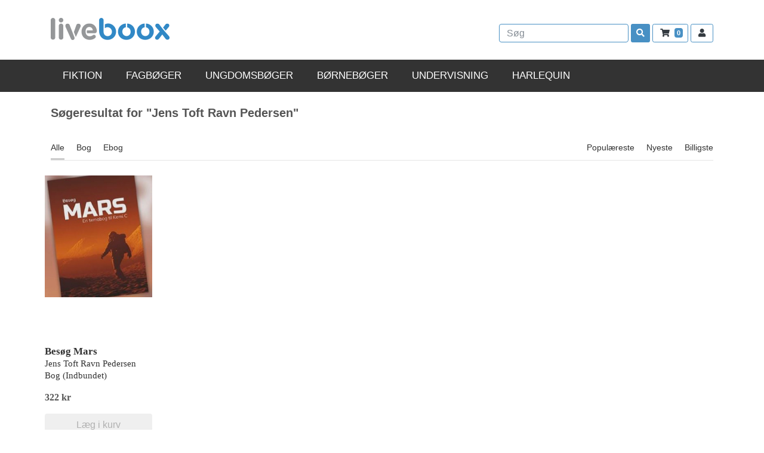

--- FILE ---
content_type: text/html; charset=UTF-8
request_url: https://www.liveboox.com/soeg/Jens%20Toft%20Ravn%20Pedersen?field=field_forfatter
body_size: 17077
content:
<!DOCTYPE HTML>
<html>
<head>
    <!-- Global site tag (gtag.js) - Google Analytics -->
    <script async src="https://www.googletagmanager.com/gtag/js?id=UA-45009405-1"></script>
    <script>
      window.dataLayer = window.dataLayer || [];
      function gtag(){dataLayer.push(arguments);}
      gtag('js', new Date());
      gtag('config', 'UA-45009405-1');
    </script>
    <meta charset="utf-8"><script type="text/javascript">(window.NREUM||(NREUM={})).init={ajax:{deny_list:["bam.nr-data.net"]},feature_flags:["soft_nav"]};(window.NREUM||(NREUM={})).loader_config={licenseKey:"2aec4af37d",applicationID:"183543019",browserID:"183599408"};;/*! For license information please see nr-loader-rum-1.308.0.min.js.LICENSE.txt */
(()=>{var e,t,r={163:(e,t,r)=>{"use strict";r.d(t,{j:()=>E});var n=r(384),i=r(1741);var a=r(2555);r(860).K7.genericEvents;const s="experimental.resources",o="register",c=e=>{if(!e||"string"!=typeof e)return!1;try{document.createDocumentFragment().querySelector(e)}catch{return!1}return!0};var d=r(2614),u=r(944),l=r(8122);const f="[data-nr-mask]",g=e=>(0,l.a)(e,(()=>{const e={feature_flags:[],experimental:{allow_registered_children:!1,resources:!1},mask_selector:"*",block_selector:"[data-nr-block]",mask_input_options:{color:!1,date:!1,"datetime-local":!1,email:!1,month:!1,number:!1,range:!1,search:!1,tel:!1,text:!1,time:!1,url:!1,week:!1,textarea:!1,select:!1,password:!0}};return{ajax:{deny_list:void 0,block_internal:!0,enabled:!0,autoStart:!0},api:{get allow_registered_children(){return e.feature_flags.includes(o)||e.experimental.allow_registered_children},set allow_registered_children(t){e.experimental.allow_registered_children=t},duplicate_registered_data:!1},browser_consent_mode:{enabled:!1},distributed_tracing:{enabled:void 0,exclude_newrelic_header:void 0,cors_use_newrelic_header:void 0,cors_use_tracecontext_headers:void 0,allowed_origins:void 0},get feature_flags(){return e.feature_flags},set feature_flags(t){e.feature_flags=t},generic_events:{enabled:!0,autoStart:!0},harvest:{interval:30},jserrors:{enabled:!0,autoStart:!0},logging:{enabled:!0,autoStart:!0},metrics:{enabled:!0,autoStart:!0},obfuscate:void 0,page_action:{enabled:!0},page_view_event:{enabled:!0,autoStart:!0},page_view_timing:{enabled:!0,autoStart:!0},performance:{capture_marks:!1,capture_measures:!1,capture_detail:!0,resources:{get enabled(){return e.feature_flags.includes(s)||e.experimental.resources},set enabled(t){e.experimental.resources=t},asset_types:[],first_party_domains:[],ignore_newrelic:!0}},privacy:{cookies_enabled:!0},proxy:{assets:void 0,beacon:void 0},session:{expiresMs:d.wk,inactiveMs:d.BB},session_replay:{autoStart:!0,enabled:!1,preload:!1,sampling_rate:10,error_sampling_rate:100,collect_fonts:!1,inline_images:!1,fix_stylesheets:!0,mask_all_inputs:!0,get mask_text_selector(){return e.mask_selector},set mask_text_selector(t){c(t)?e.mask_selector="".concat(t,",").concat(f):""===t||null===t?e.mask_selector=f:(0,u.R)(5,t)},get block_class(){return"nr-block"},get ignore_class(){return"nr-ignore"},get mask_text_class(){return"nr-mask"},get block_selector(){return e.block_selector},set block_selector(t){c(t)?e.block_selector+=",".concat(t):""!==t&&(0,u.R)(6,t)},get mask_input_options(){return e.mask_input_options},set mask_input_options(t){t&&"object"==typeof t?e.mask_input_options={...t,password:!0}:(0,u.R)(7,t)}},session_trace:{enabled:!0,autoStart:!0},soft_navigations:{enabled:!0,autoStart:!0},spa:{enabled:!0,autoStart:!0},ssl:void 0,user_actions:{enabled:!0,elementAttributes:["id","className","tagName","type"]}}})());var p=r(6154),m=r(9324);let h=0;const v={buildEnv:m.F3,distMethod:m.Xs,version:m.xv,originTime:p.WN},b={consented:!1},y={appMetadata:{},get consented(){return this.session?.state?.consent||b.consented},set consented(e){b.consented=e},customTransaction:void 0,denyList:void 0,disabled:!1,harvester:void 0,isolatedBacklog:!1,isRecording:!1,loaderType:void 0,maxBytes:3e4,obfuscator:void 0,onerror:void 0,ptid:void 0,releaseIds:{},session:void 0,timeKeeper:void 0,registeredEntities:[],jsAttributesMetadata:{bytes:0},get harvestCount(){return++h}},_=e=>{const t=(0,l.a)(e,y),r=Object.keys(v).reduce((e,t)=>(e[t]={value:v[t],writable:!1,configurable:!0,enumerable:!0},e),{});return Object.defineProperties(t,r)};var w=r(5701);const x=e=>{const t=e.startsWith("http");e+="/",r.p=t?e:"https://"+e};var R=r(7836),k=r(3241);const A={accountID:void 0,trustKey:void 0,agentID:void 0,licenseKey:void 0,applicationID:void 0,xpid:void 0},S=e=>(0,l.a)(e,A),T=new Set;function E(e,t={},r,s){let{init:o,info:c,loader_config:d,runtime:u={},exposed:l=!0}=t;if(!c){const e=(0,n.pV)();o=e.init,c=e.info,d=e.loader_config}e.init=g(o||{}),e.loader_config=S(d||{}),c.jsAttributes??={},p.bv&&(c.jsAttributes.isWorker=!0),e.info=(0,a.D)(c);const f=e.init,m=[c.beacon,c.errorBeacon];T.has(e.agentIdentifier)||(f.proxy.assets&&(x(f.proxy.assets),m.push(f.proxy.assets)),f.proxy.beacon&&m.push(f.proxy.beacon),e.beacons=[...m],function(e){const t=(0,n.pV)();Object.getOwnPropertyNames(i.W.prototype).forEach(r=>{const n=i.W.prototype[r];if("function"!=typeof n||"constructor"===n)return;let a=t[r];e[r]&&!1!==e.exposed&&"micro-agent"!==e.runtime?.loaderType&&(t[r]=(...t)=>{const n=e[r](...t);return a?a(...t):n})})}(e),(0,n.US)("activatedFeatures",w.B)),u.denyList=[...f.ajax.deny_list||[],...f.ajax.block_internal?m:[]],u.ptid=e.agentIdentifier,u.loaderType=r,e.runtime=_(u),T.has(e.agentIdentifier)||(e.ee=R.ee.get(e.agentIdentifier),e.exposed=l,(0,k.W)({agentIdentifier:e.agentIdentifier,drained:!!w.B?.[e.agentIdentifier],type:"lifecycle",name:"initialize",feature:void 0,data:e.config})),T.add(e.agentIdentifier)}},384:(e,t,r)=>{"use strict";r.d(t,{NT:()=>s,US:()=>u,Zm:()=>o,bQ:()=>d,dV:()=>c,pV:()=>l});var n=r(6154),i=r(1863),a=r(1910);const s={beacon:"bam.nr-data.net",errorBeacon:"bam.nr-data.net"};function o(){return n.gm.NREUM||(n.gm.NREUM={}),void 0===n.gm.newrelic&&(n.gm.newrelic=n.gm.NREUM),n.gm.NREUM}function c(){let e=o();return e.o||(e.o={ST:n.gm.setTimeout,SI:n.gm.setImmediate||n.gm.setInterval,CT:n.gm.clearTimeout,XHR:n.gm.XMLHttpRequest,REQ:n.gm.Request,EV:n.gm.Event,PR:n.gm.Promise,MO:n.gm.MutationObserver,FETCH:n.gm.fetch,WS:n.gm.WebSocket},(0,a.i)(...Object.values(e.o))),e}function d(e,t){let r=o();r.initializedAgents??={},t.initializedAt={ms:(0,i.t)(),date:new Date},r.initializedAgents[e]=t}function u(e,t){o()[e]=t}function l(){return function(){let e=o();const t=e.info||{};e.info={beacon:s.beacon,errorBeacon:s.errorBeacon,...t}}(),function(){let e=o();const t=e.init||{};e.init={...t}}(),c(),function(){let e=o();const t=e.loader_config||{};e.loader_config={...t}}(),o()}},782:(e,t,r)=>{"use strict";r.d(t,{T:()=>n});const n=r(860).K7.pageViewTiming},860:(e,t,r)=>{"use strict";r.d(t,{$J:()=>u,K7:()=>c,P3:()=>d,XX:()=>i,Yy:()=>o,df:()=>a,qY:()=>n,v4:()=>s});const n="events",i="jserrors",a="browser/blobs",s="rum",o="browser/logs",c={ajax:"ajax",genericEvents:"generic_events",jserrors:i,logging:"logging",metrics:"metrics",pageAction:"page_action",pageViewEvent:"page_view_event",pageViewTiming:"page_view_timing",sessionReplay:"session_replay",sessionTrace:"session_trace",softNav:"soft_navigations",spa:"spa"},d={[c.pageViewEvent]:1,[c.pageViewTiming]:2,[c.metrics]:3,[c.jserrors]:4,[c.spa]:5,[c.ajax]:6,[c.sessionTrace]:7,[c.softNav]:8,[c.sessionReplay]:9,[c.logging]:10,[c.genericEvents]:11},u={[c.pageViewEvent]:s,[c.pageViewTiming]:n,[c.ajax]:n,[c.spa]:n,[c.softNav]:n,[c.metrics]:i,[c.jserrors]:i,[c.sessionTrace]:a,[c.sessionReplay]:a,[c.logging]:o,[c.genericEvents]:"ins"}},944:(e,t,r)=>{"use strict";r.d(t,{R:()=>i});var n=r(3241);function i(e,t){"function"==typeof console.debug&&(console.debug("New Relic Warning: https://github.com/newrelic/newrelic-browser-agent/blob/main/docs/warning-codes.md#".concat(e),t),(0,n.W)({agentIdentifier:null,drained:null,type:"data",name:"warn",feature:"warn",data:{code:e,secondary:t}}))}},1687:(e,t,r)=>{"use strict";r.d(t,{Ak:()=>d,Ze:()=>f,x3:()=>u});var n=r(3241),i=r(7836),a=r(3606),s=r(860),o=r(2646);const c={};function d(e,t){const r={staged:!1,priority:s.P3[t]||0};l(e),c[e].get(t)||c[e].set(t,r)}function u(e,t){e&&c[e]&&(c[e].get(t)&&c[e].delete(t),p(e,t,!1),c[e].size&&g(e))}function l(e){if(!e)throw new Error("agentIdentifier required");c[e]||(c[e]=new Map)}function f(e="",t="feature",r=!1){if(l(e),!e||!c[e].get(t)||r)return p(e,t);c[e].get(t).staged=!0,g(e)}function g(e){const t=Array.from(c[e]);t.every(([e,t])=>t.staged)&&(t.sort((e,t)=>e[1].priority-t[1].priority),t.forEach(([t])=>{c[e].delete(t),p(e,t)}))}function p(e,t,r=!0){const s=e?i.ee.get(e):i.ee,c=a.i.handlers;if(!s.aborted&&s.backlog&&c){if((0,n.W)({agentIdentifier:e,type:"lifecycle",name:"drain",feature:t}),r){const e=s.backlog[t],r=c[t];if(r){for(let t=0;e&&t<e.length;++t)m(e[t],r);Object.entries(r).forEach(([e,t])=>{Object.values(t||{}).forEach(t=>{t[0]?.on&&t[0]?.context()instanceof o.y&&t[0].on(e,t[1])})})}}s.isolatedBacklog||delete c[t],s.backlog[t]=null,s.emit("drain-"+t,[])}}function m(e,t){var r=e[1];Object.values(t[r]||{}).forEach(t=>{var r=e[0];if(t[0]===r){var n=t[1],i=e[3],a=e[2];n.apply(i,a)}})}},1738:(e,t,r)=>{"use strict";r.d(t,{U:()=>g,Y:()=>f});var n=r(3241),i=r(9908),a=r(1863),s=r(944),o=r(5701),c=r(3969),d=r(8362),u=r(860),l=r(4261);function f(e,t,r,a){const f=a||r;!f||f[e]&&f[e]!==d.d.prototype[e]||(f[e]=function(){(0,i.p)(c.xV,["API/"+e+"/called"],void 0,u.K7.metrics,r.ee),(0,n.W)({agentIdentifier:r.agentIdentifier,drained:!!o.B?.[r.agentIdentifier],type:"data",name:"api",feature:l.Pl+e,data:{}});try{return t.apply(this,arguments)}catch(e){(0,s.R)(23,e)}})}function g(e,t,r,n,s){const o=e.info;null===r?delete o.jsAttributes[t]:o.jsAttributes[t]=r,(s||null===r)&&(0,i.p)(l.Pl+n,[(0,a.t)(),t,r],void 0,"session",e.ee)}},1741:(e,t,r)=>{"use strict";r.d(t,{W:()=>a});var n=r(944),i=r(4261);class a{#e(e,...t){if(this[e]!==a.prototype[e])return this[e](...t);(0,n.R)(35,e)}addPageAction(e,t){return this.#e(i.hG,e,t)}register(e){return this.#e(i.eY,e)}recordCustomEvent(e,t){return this.#e(i.fF,e,t)}setPageViewName(e,t){return this.#e(i.Fw,e,t)}setCustomAttribute(e,t,r){return this.#e(i.cD,e,t,r)}noticeError(e,t){return this.#e(i.o5,e,t)}setUserId(e,t=!1){return this.#e(i.Dl,e,t)}setApplicationVersion(e){return this.#e(i.nb,e)}setErrorHandler(e){return this.#e(i.bt,e)}addRelease(e,t){return this.#e(i.k6,e,t)}log(e,t){return this.#e(i.$9,e,t)}start(){return this.#e(i.d3)}finished(e){return this.#e(i.BL,e)}recordReplay(){return this.#e(i.CH)}pauseReplay(){return this.#e(i.Tb)}addToTrace(e){return this.#e(i.U2,e)}setCurrentRouteName(e){return this.#e(i.PA,e)}interaction(e){return this.#e(i.dT,e)}wrapLogger(e,t,r){return this.#e(i.Wb,e,t,r)}measure(e,t){return this.#e(i.V1,e,t)}consent(e){return this.#e(i.Pv,e)}}},1863:(e,t,r)=>{"use strict";function n(){return Math.floor(performance.now())}r.d(t,{t:()=>n})},1910:(e,t,r)=>{"use strict";r.d(t,{i:()=>a});var n=r(944);const i=new Map;function a(...e){return e.every(e=>{if(i.has(e))return i.get(e);const t="function"==typeof e?e.toString():"",r=t.includes("[native code]"),a=t.includes("nrWrapper");return r||a||(0,n.R)(64,e?.name||t),i.set(e,r),r})}},2555:(e,t,r)=>{"use strict";r.d(t,{D:()=>o,f:()=>s});var n=r(384),i=r(8122);const a={beacon:n.NT.beacon,errorBeacon:n.NT.errorBeacon,licenseKey:void 0,applicationID:void 0,sa:void 0,queueTime:void 0,applicationTime:void 0,ttGuid:void 0,user:void 0,account:void 0,product:void 0,extra:void 0,jsAttributes:{},userAttributes:void 0,atts:void 0,transactionName:void 0,tNamePlain:void 0};function s(e){try{return!!e.licenseKey&&!!e.errorBeacon&&!!e.applicationID}catch(e){return!1}}const o=e=>(0,i.a)(e,a)},2614:(e,t,r)=>{"use strict";r.d(t,{BB:()=>s,H3:()=>n,g:()=>d,iL:()=>c,tS:()=>o,uh:()=>i,wk:()=>a});const n="NRBA",i="SESSION",a=144e5,s=18e5,o={STARTED:"session-started",PAUSE:"session-pause",RESET:"session-reset",RESUME:"session-resume",UPDATE:"session-update"},c={SAME_TAB:"same-tab",CROSS_TAB:"cross-tab"},d={OFF:0,FULL:1,ERROR:2}},2646:(e,t,r)=>{"use strict";r.d(t,{y:()=>n});class n{constructor(e){this.contextId=e}}},2843:(e,t,r)=>{"use strict";r.d(t,{G:()=>a,u:()=>i});var n=r(3878);function i(e,t=!1,r,i){(0,n.DD)("visibilitychange",function(){if(t)return void("hidden"===document.visibilityState&&e());e(document.visibilityState)},r,i)}function a(e,t,r){(0,n.sp)("pagehide",e,t,r)}},3241:(e,t,r)=>{"use strict";r.d(t,{W:()=>a});var n=r(6154);const i="newrelic";function a(e={}){try{n.gm.dispatchEvent(new CustomEvent(i,{detail:e}))}catch(e){}}},3606:(e,t,r)=>{"use strict";r.d(t,{i:()=>a});var n=r(9908);a.on=s;var i=a.handlers={};function a(e,t,r,a){s(a||n.d,i,e,t,r)}function s(e,t,r,i,a){a||(a="feature"),e||(e=n.d);var s=t[a]=t[a]||{};(s[r]=s[r]||[]).push([e,i])}},3878:(e,t,r)=>{"use strict";function n(e,t){return{capture:e,passive:!1,signal:t}}function i(e,t,r=!1,i){window.addEventListener(e,t,n(r,i))}function a(e,t,r=!1,i){document.addEventListener(e,t,n(r,i))}r.d(t,{DD:()=>a,jT:()=>n,sp:()=>i})},3969:(e,t,r)=>{"use strict";r.d(t,{TZ:()=>n,XG:()=>o,rs:()=>i,xV:()=>s,z_:()=>a});const n=r(860).K7.metrics,i="sm",a="cm",s="storeSupportabilityMetrics",o="storeEventMetrics"},4234:(e,t,r)=>{"use strict";r.d(t,{W:()=>a});var n=r(7836),i=r(1687);class a{constructor(e,t){this.agentIdentifier=e,this.ee=n.ee.get(e),this.featureName=t,this.blocked=!1}deregisterDrain(){(0,i.x3)(this.agentIdentifier,this.featureName)}}},4261:(e,t,r)=>{"use strict";r.d(t,{$9:()=>d,BL:()=>o,CH:()=>g,Dl:()=>_,Fw:()=>y,PA:()=>h,Pl:()=>n,Pv:()=>k,Tb:()=>l,U2:()=>a,V1:()=>R,Wb:()=>x,bt:()=>b,cD:()=>v,d3:()=>w,dT:()=>c,eY:()=>p,fF:()=>f,hG:()=>i,k6:()=>s,nb:()=>m,o5:()=>u});const n="api-",i="addPageAction",a="addToTrace",s="addRelease",o="finished",c="interaction",d="log",u="noticeError",l="pauseReplay",f="recordCustomEvent",g="recordReplay",p="register",m="setApplicationVersion",h="setCurrentRouteName",v="setCustomAttribute",b="setErrorHandler",y="setPageViewName",_="setUserId",w="start",x="wrapLogger",R="measure",k="consent"},5289:(e,t,r)=>{"use strict";r.d(t,{GG:()=>s,Qr:()=>c,sB:()=>o});var n=r(3878),i=r(6389);function a(){return"undefined"==typeof document||"complete"===document.readyState}function s(e,t){if(a())return e();const r=(0,i.J)(e),s=setInterval(()=>{a()&&(clearInterval(s),r())},500);(0,n.sp)("load",r,t)}function o(e){if(a())return e();(0,n.DD)("DOMContentLoaded",e)}function c(e){if(a())return e();(0,n.sp)("popstate",e)}},5607:(e,t,r)=>{"use strict";r.d(t,{W:()=>n});const n=(0,r(9566).bz)()},5701:(e,t,r)=>{"use strict";r.d(t,{B:()=>a,t:()=>s});var n=r(3241);const i=new Set,a={};function s(e,t){const r=t.agentIdentifier;a[r]??={},e&&"object"==typeof e&&(i.has(r)||(t.ee.emit("rumresp",[e]),a[r]=e,i.add(r),(0,n.W)({agentIdentifier:r,loaded:!0,drained:!0,type:"lifecycle",name:"load",feature:void 0,data:e})))}},6154:(e,t,r)=>{"use strict";r.d(t,{OF:()=>c,RI:()=>i,WN:()=>u,bv:()=>a,eN:()=>l,gm:()=>s,mw:()=>o,sb:()=>d});var n=r(1863);const i="undefined"!=typeof window&&!!window.document,a="undefined"!=typeof WorkerGlobalScope&&("undefined"!=typeof self&&self instanceof WorkerGlobalScope&&self.navigator instanceof WorkerNavigator||"undefined"!=typeof globalThis&&globalThis instanceof WorkerGlobalScope&&globalThis.navigator instanceof WorkerNavigator),s=i?window:"undefined"!=typeof WorkerGlobalScope&&("undefined"!=typeof self&&self instanceof WorkerGlobalScope&&self||"undefined"!=typeof globalThis&&globalThis instanceof WorkerGlobalScope&&globalThis),o=Boolean("hidden"===s?.document?.visibilityState),c=/iPad|iPhone|iPod/.test(s.navigator?.userAgent),d=c&&"undefined"==typeof SharedWorker,u=((()=>{const e=s.navigator?.userAgent?.match(/Firefox[/\s](\d+\.\d+)/);Array.isArray(e)&&e.length>=2&&e[1]})(),Date.now()-(0,n.t)()),l=()=>"undefined"!=typeof PerformanceNavigationTiming&&s?.performance?.getEntriesByType("navigation")?.[0]?.responseStart},6389:(e,t,r)=>{"use strict";function n(e,t=500,r={}){const n=r?.leading||!1;let i;return(...r)=>{n&&void 0===i&&(e.apply(this,r),i=setTimeout(()=>{i=clearTimeout(i)},t)),n||(clearTimeout(i),i=setTimeout(()=>{e.apply(this,r)},t))}}function i(e){let t=!1;return(...r)=>{t||(t=!0,e.apply(this,r))}}r.d(t,{J:()=>i,s:()=>n})},6630:(e,t,r)=>{"use strict";r.d(t,{T:()=>n});const n=r(860).K7.pageViewEvent},7699:(e,t,r)=>{"use strict";r.d(t,{It:()=>a,KC:()=>o,No:()=>i,qh:()=>s});var n=r(860);const i=16e3,a=1e6,s="SESSION_ERROR",o={[n.K7.logging]:!0,[n.K7.genericEvents]:!1,[n.K7.jserrors]:!1,[n.K7.ajax]:!1}},7836:(e,t,r)=>{"use strict";r.d(t,{P:()=>o,ee:()=>c});var n=r(384),i=r(8990),a=r(2646),s=r(5607);const o="nr@context:".concat(s.W),c=function e(t,r){var n={},s={},u={},l=!1;try{l=16===r.length&&d.initializedAgents?.[r]?.runtime.isolatedBacklog}catch(e){}var f={on:p,addEventListener:p,removeEventListener:function(e,t){var r=n[e];if(!r)return;for(var i=0;i<r.length;i++)r[i]===t&&r.splice(i,1)},emit:function(e,r,n,i,a){!1!==a&&(a=!0);if(c.aborted&&!i)return;t&&a&&t.emit(e,r,n);var o=g(n);m(e).forEach(e=>{e.apply(o,r)});var d=v()[s[e]];d&&d.push([f,e,r,o]);return o},get:h,listeners:m,context:g,buffer:function(e,t){const r=v();if(t=t||"feature",f.aborted)return;Object.entries(e||{}).forEach(([e,n])=>{s[n]=t,t in r||(r[t]=[])})},abort:function(){f._aborted=!0,Object.keys(f.backlog).forEach(e=>{delete f.backlog[e]})},isBuffering:function(e){return!!v()[s[e]]},debugId:r,backlog:l?{}:t&&"object"==typeof t.backlog?t.backlog:{},isolatedBacklog:l};return Object.defineProperty(f,"aborted",{get:()=>{let e=f._aborted||!1;return e||(t&&(e=t.aborted),e)}}),f;function g(e){return e&&e instanceof a.y?e:e?(0,i.I)(e,o,()=>new a.y(o)):new a.y(o)}function p(e,t){n[e]=m(e).concat(t)}function m(e){return n[e]||[]}function h(t){return u[t]=u[t]||e(f,t)}function v(){return f.backlog}}(void 0,"globalEE"),d=(0,n.Zm)();d.ee||(d.ee=c)},8122:(e,t,r)=>{"use strict";r.d(t,{a:()=>i});var n=r(944);function i(e,t){try{if(!e||"object"!=typeof e)return(0,n.R)(3);if(!t||"object"!=typeof t)return(0,n.R)(4);const r=Object.create(Object.getPrototypeOf(t),Object.getOwnPropertyDescriptors(t)),a=0===Object.keys(r).length?e:r;for(let s in a)if(void 0!==e[s])try{if(null===e[s]){r[s]=null;continue}Array.isArray(e[s])&&Array.isArray(t[s])?r[s]=Array.from(new Set([...e[s],...t[s]])):"object"==typeof e[s]&&"object"==typeof t[s]?r[s]=i(e[s],t[s]):r[s]=e[s]}catch(e){r[s]||(0,n.R)(1,e)}return r}catch(e){(0,n.R)(2,e)}}},8362:(e,t,r)=>{"use strict";r.d(t,{d:()=>a});var n=r(9566),i=r(1741);class a extends i.W{agentIdentifier=(0,n.LA)(16)}},8374:(e,t,r)=>{r.nc=(()=>{try{return document?.currentScript?.nonce}catch(e){}return""})()},8990:(e,t,r)=>{"use strict";r.d(t,{I:()=>i});var n=Object.prototype.hasOwnProperty;function i(e,t,r){if(n.call(e,t))return e[t];var i=r();if(Object.defineProperty&&Object.keys)try{return Object.defineProperty(e,t,{value:i,writable:!0,enumerable:!1}),i}catch(e){}return e[t]=i,i}},9324:(e,t,r)=>{"use strict";r.d(t,{F3:()=>i,Xs:()=>a,xv:()=>n});const n="1.308.0",i="PROD",a="CDN"},9566:(e,t,r)=>{"use strict";r.d(t,{LA:()=>o,bz:()=>s});var n=r(6154);const i="xxxxxxxx-xxxx-4xxx-yxxx-xxxxxxxxxxxx";function a(e,t){return e?15&e[t]:16*Math.random()|0}function s(){const e=n.gm?.crypto||n.gm?.msCrypto;let t,r=0;return e&&e.getRandomValues&&(t=e.getRandomValues(new Uint8Array(30))),i.split("").map(e=>"x"===e?a(t,r++).toString(16):"y"===e?(3&a()|8).toString(16):e).join("")}function o(e){const t=n.gm?.crypto||n.gm?.msCrypto;let r,i=0;t&&t.getRandomValues&&(r=t.getRandomValues(new Uint8Array(e)));const s=[];for(var o=0;o<e;o++)s.push(a(r,i++).toString(16));return s.join("")}},9908:(e,t,r)=>{"use strict";r.d(t,{d:()=>n,p:()=>i});var n=r(7836).ee.get("handle");function i(e,t,r,i,a){a?(a.buffer([e],i),a.emit(e,t,r)):(n.buffer([e],i),n.emit(e,t,r))}}},n={};function i(e){var t=n[e];if(void 0!==t)return t.exports;var a=n[e]={exports:{}};return r[e](a,a.exports,i),a.exports}i.m=r,i.d=(e,t)=>{for(var r in t)i.o(t,r)&&!i.o(e,r)&&Object.defineProperty(e,r,{enumerable:!0,get:t[r]})},i.f={},i.e=e=>Promise.all(Object.keys(i.f).reduce((t,r)=>(i.f[r](e,t),t),[])),i.u=e=>"nr-rum-1.308.0.min.js",i.o=(e,t)=>Object.prototype.hasOwnProperty.call(e,t),e={},t="NRBA-1.308.0.PROD:",i.l=(r,n,a,s)=>{if(e[r])e[r].push(n);else{var o,c;if(void 0!==a)for(var d=document.getElementsByTagName("script"),u=0;u<d.length;u++){var l=d[u];if(l.getAttribute("src")==r||l.getAttribute("data-webpack")==t+a){o=l;break}}if(!o){c=!0;var f={296:"sha512-+MIMDsOcckGXa1EdWHqFNv7P+JUkd5kQwCBr3KE6uCvnsBNUrdSt4a/3/L4j4TxtnaMNjHpza2/erNQbpacJQA=="};(o=document.createElement("script")).charset="utf-8",i.nc&&o.setAttribute("nonce",i.nc),o.setAttribute("data-webpack",t+a),o.src=r,0!==o.src.indexOf(window.location.origin+"/")&&(o.crossOrigin="anonymous"),f[s]&&(o.integrity=f[s])}e[r]=[n];var g=(t,n)=>{o.onerror=o.onload=null,clearTimeout(p);var i=e[r];if(delete e[r],o.parentNode&&o.parentNode.removeChild(o),i&&i.forEach(e=>e(n)),t)return t(n)},p=setTimeout(g.bind(null,void 0,{type:"timeout",target:o}),12e4);o.onerror=g.bind(null,o.onerror),o.onload=g.bind(null,o.onload),c&&document.head.appendChild(o)}},i.r=e=>{"undefined"!=typeof Symbol&&Symbol.toStringTag&&Object.defineProperty(e,Symbol.toStringTag,{value:"Module"}),Object.defineProperty(e,"__esModule",{value:!0})},i.p="https://js-agent.newrelic.com/",(()=>{var e={374:0,840:0};i.f.j=(t,r)=>{var n=i.o(e,t)?e[t]:void 0;if(0!==n)if(n)r.push(n[2]);else{var a=new Promise((r,i)=>n=e[t]=[r,i]);r.push(n[2]=a);var s=i.p+i.u(t),o=new Error;i.l(s,r=>{if(i.o(e,t)&&(0!==(n=e[t])&&(e[t]=void 0),n)){var a=r&&("load"===r.type?"missing":r.type),s=r&&r.target&&r.target.src;o.message="Loading chunk "+t+" failed: ("+a+": "+s+")",o.name="ChunkLoadError",o.type=a,o.request=s,n[1](o)}},"chunk-"+t,t)}};var t=(t,r)=>{var n,a,[s,o,c]=r,d=0;if(s.some(t=>0!==e[t])){for(n in o)i.o(o,n)&&(i.m[n]=o[n]);if(c)c(i)}for(t&&t(r);d<s.length;d++)a=s[d],i.o(e,a)&&e[a]&&e[a][0](),e[a]=0},r=self["webpackChunk:NRBA-1.308.0.PROD"]=self["webpackChunk:NRBA-1.308.0.PROD"]||[];r.forEach(t.bind(null,0)),r.push=t.bind(null,r.push.bind(r))})(),(()=>{"use strict";i(8374);var e=i(8362),t=i(860);const r=Object.values(t.K7);var n=i(163);var a=i(9908),s=i(1863),o=i(4261),c=i(1738);var d=i(1687),u=i(4234),l=i(5289),f=i(6154),g=i(944),p=i(384);const m=e=>f.RI&&!0===e?.privacy.cookies_enabled;function h(e){return!!(0,p.dV)().o.MO&&m(e)&&!0===e?.session_trace.enabled}var v=i(6389),b=i(7699);class y extends u.W{constructor(e,t){super(e.agentIdentifier,t),this.agentRef=e,this.abortHandler=void 0,this.featAggregate=void 0,this.loadedSuccessfully=void 0,this.onAggregateImported=new Promise(e=>{this.loadedSuccessfully=e}),this.deferred=Promise.resolve(),!1===e.init[this.featureName].autoStart?this.deferred=new Promise((t,r)=>{this.ee.on("manual-start-all",(0,v.J)(()=>{(0,d.Ak)(e.agentIdentifier,this.featureName),t()}))}):(0,d.Ak)(e.agentIdentifier,t)}importAggregator(e,t,r={}){if(this.featAggregate)return;const n=async()=>{let n;await this.deferred;try{if(m(e.init)){const{setupAgentSession:t}=await i.e(296).then(i.bind(i,3305));n=t(e)}}catch(e){(0,g.R)(20,e),this.ee.emit("internal-error",[e]),(0,a.p)(b.qh,[e],void 0,this.featureName,this.ee)}try{if(!this.#t(this.featureName,n,e.init))return(0,d.Ze)(this.agentIdentifier,this.featureName),void this.loadedSuccessfully(!1);const{Aggregate:i}=await t();this.featAggregate=new i(e,r),e.runtime.harvester.initializedAggregates.push(this.featAggregate),this.loadedSuccessfully(!0)}catch(e){(0,g.R)(34,e),this.abortHandler?.(),(0,d.Ze)(this.agentIdentifier,this.featureName,!0),this.loadedSuccessfully(!1),this.ee&&this.ee.abort()}};f.RI?(0,l.GG)(()=>n(),!0):n()}#t(e,r,n){if(this.blocked)return!1;switch(e){case t.K7.sessionReplay:return h(n)&&!!r;case t.K7.sessionTrace:return!!r;default:return!0}}}var _=i(6630),w=i(2614),x=i(3241);class R extends y{static featureName=_.T;constructor(e){var t;super(e,_.T),this.setupInspectionEvents(e.agentIdentifier),t=e,(0,c.Y)(o.Fw,function(e,r){"string"==typeof e&&("/"!==e.charAt(0)&&(e="/"+e),t.runtime.customTransaction=(r||"http://custom.transaction")+e,(0,a.p)(o.Pl+o.Fw,[(0,s.t)()],void 0,void 0,t.ee))},t),this.importAggregator(e,()=>i.e(296).then(i.bind(i,3943)))}setupInspectionEvents(e){const t=(t,r)=>{t&&(0,x.W)({agentIdentifier:e,timeStamp:t.timeStamp,loaded:"complete"===t.target.readyState,type:"window",name:r,data:t.target.location+""})};(0,l.sB)(e=>{t(e,"DOMContentLoaded")}),(0,l.GG)(e=>{t(e,"load")}),(0,l.Qr)(e=>{t(e,"navigate")}),this.ee.on(w.tS.UPDATE,(t,r)=>{(0,x.W)({agentIdentifier:e,type:"lifecycle",name:"session",data:r})})}}class k extends e.d{constructor(e){var t;(super(),f.gm)?(this.features={},(0,p.bQ)(this.agentIdentifier,this),this.desiredFeatures=new Set(e.features||[]),this.desiredFeatures.add(R),(0,n.j)(this,e,e.loaderType||"agent"),t=this,(0,c.Y)(o.cD,function(e,r,n=!1){if("string"==typeof e){if(["string","number","boolean"].includes(typeof r)||null===r)return(0,c.U)(t,e,r,o.cD,n);(0,g.R)(40,typeof r)}else(0,g.R)(39,typeof e)},t),function(e){(0,c.Y)(o.Dl,function(t,r=!1){if("string"!=typeof t&&null!==t)return void(0,g.R)(41,typeof t);const n=e.info.jsAttributes["enduser.id"];r&&null!=n&&n!==t?(0,a.p)(o.Pl+"setUserIdAndResetSession",[t],void 0,"session",e.ee):(0,c.U)(e,"enduser.id",t,o.Dl,!0)},e)}(this),function(e){(0,c.Y)(o.nb,function(t){if("string"==typeof t||null===t)return(0,c.U)(e,"application.version",t,o.nb,!1);(0,g.R)(42,typeof t)},e)}(this),function(e){(0,c.Y)(o.d3,function(){e.ee.emit("manual-start-all")},e)}(this),function(e){(0,c.Y)(o.Pv,function(t=!0){if("boolean"==typeof t){if((0,a.p)(o.Pl+o.Pv,[t],void 0,"session",e.ee),e.runtime.consented=t,t){const t=e.features.page_view_event;t.onAggregateImported.then(e=>{const r=t.featAggregate;e&&!r.sentRum&&r.sendRum()})}}else(0,g.R)(65,typeof t)},e)}(this),this.run()):(0,g.R)(21)}get config(){return{info:this.info,init:this.init,loader_config:this.loader_config,runtime:this.runtime}}get api(){return this}run(){try{const e=function(e){const t={};return r.forEach(r=>{t[r]=!!e[r]?.enabled}),t}(this.init),n=[...this.desiredFeatures];n.sort((e,r)=>t.P3[e.featureName]-t.P3[r.featureName]),n.forEach(r=>{if(!e[r.featureName]&&r.featureName!==t.K7.pageViewEvent)return;if(r.featureName===t.K7.spa)return void(0,g.R)(67);const n=function(e){switch(e){case t.K7.ajax:return[t.K7.jserrors];case t.K7.sessionTrace:return[t.K7.ajax,t.K7.pageViewEvent];case t.K7.sessionReplay:return[t.K7.sessionTrace];case t.K7.pageViewTiming:return[t.K7.pageViewEvent];default:return[]}}(r.featureName).filter(e=>!(e in this.features));n.length>0&&(0,g.R)(36,{targetFeature:r.featureName,missingDependencies:n}),this.features[r.featureName]=new r(this)})}catch(e){(0,g.R)(22,e);for(const e in this.features)this.features[e].abortHandler?.();const t=(0,p.Zm)();delete t.initializedAgents[this.agentIdentifier]?.features,delete this.sharedAggregator;return t.ee.get(this.agentIdentifier).abort(),!1}}}var A=i(2843),S=i(782);class T extends y{static featureName=S.T;constructor(e){super(e,S.T),f.RI&&((0,A.u)(()=>(0,a.p)("docHidden",[(0,s.t)()],void 0,S.T,this.ee),!0),(0,A.G)(()=>(0,a.p)("winPagehide",[(0,s.t)()],void 0,S.T,this.ee)),this.importAggregator(e,()=>i.e(296).then(i.bind(i,2117))))}}var E=i(3969);class I extends y{static featureName=E.TZ;constructor(e){super(e,E.TZ),f.RI&&document.addEventListener("securitypolicyviolation",e=>{(0,a.p)(E.xV,["Generic/CSPViolation/Detected"],void 0,this.featureName,this.ee)}),this.importAggregator(e,()=>i.e(296).then(i.bind(i,9623)))}}new k({features:[R,T,I],loaderType:"lite"})})()})();</script>
    <meta name="viewport" content="width=device-width, initial-scale=1">
    <meta name="kinguin-api-ecommerce-verification" content="NTZkN2VmMjM3NTI3MTczOWQzYjY2OTJmYzNlMjExZWI=" />
    
    <!-- Favicons -->
    <link rel="shortcut icon" href="https://www.meeshop.dk/files/uploads/shops/liveboox-icon-1532506492.ico">
    <!-- Styles -->
    <link rel="stylesheet" href="/assets/css/bootstrap.min.css">
    <link rel="stylesheet" href="https://use.fontawesome.com/releases/v5.1.1/css/all.css" integrity="sha384-O8whS3fhG2OnA5Kas0Y9l3cfpmYjapjI0E4theH4iuMD+pLhbf6JI0jIMfYcK3yZ" crossorigin="anonymous">
    <link rel="stylesheet" href="https://www.meeshop.dk/frontend/1/css/main.css?ver=0.33">
    <link rel="stylesheet" href="https://cdnjs.cloudflare.com/ajax/libs/simple-line-icons/2.4.1/css/simple-line-icons.css">
    <title>Liveboox | Søgeresultat</title>
<meta name="description" content="Søgeresultat">
<meta name="robots" content="noindex,follow">
    <script id="mcjs">!function(c,h,i,m,p){m=c.createElement(h),p=c.getElementsByTagName(h)[0],m.async=1,m.src=i,p.parentNode.insertBefore(m,p)}(document,"script","https://chimpstatic.com/mcjs-connected/js/users/52461a99bd276b60bfbf58d5d/15c77d0f24f630f25225e9285.js");</script>
</head>
<body>
<header class="header">
    <div class="container">
        <div class="row">
            <div class="col-6">
                <a href="/"><img src="https://www.meeshop.dk/files/uploads/shops/liveboox-logo-1531818310.png" class="logo" style="max-width: 100%; max-height: 60px; margin-top: 10px;"></a>
            </div>
            <div class="col-6 top-nav">
                <form class="form-inline topnav-form">
                <input class="form-control input-sm ml-sm-2" id="searchfield" type="text" placeholder="Søg" aria-label="Søg">
                <button class="btn btn-sm btn-blue ml-1" type="submit" onclick="search(); return false;"><i class="fas fa-search"></i></button>
                <a href="/kurv" class="btn btn-sm btn-outline-blue pr-2 pl-2 ml-1">
                    <i class="fas fa-shopping-cart mr-1 ml-1"></i>
                    <span class="badge badge-info cartCount">
                                                    0
                                            </span>
                </a>
                <a href="/konto" class="btn btn-sm btn-outline-blue ml-1"><i class="fas fa-user mr-1 ml-1"></i></a>
                </form>
            </div>
        </div>
    </div>
</header>
<nav class="navbar navbar-expand-lg d-none d-lg-block" id="thenav">
    <div class="container">
        
        <ul class="navbar-nav">
                                    <li class="nav-item category-dropdown">
                <a class="nav-link" href="/kategori/fiktion">FIKTION</a>
                <ul class="dropdown-menu-liveboox">
                    <div class="container">
                        <div class="dropdown-menu-liveboox-header mt-3"><i class="fa fa-tag font-color-liveboox"></i> FIKTION</div>
                        <hr class="hr-liveboox">
                        <div class="row mb-3">
                                                            <div class="col-sm-4"><li><a href="/kategori/andre-biografier-fiktion">Andre Biografier</a></li></div>
                                                            <div class="col-sm-4"><li><a href="/kategori/drama">Drama</a></li></div>
                                                            <div class="col-sm-4"><li><a href="/kategori/erotik">Erotik</a></li></div>
                                                            <div class="col-sm-4"><li><a href="/kategori/eventyr">Eventyr</a></li></div>
                                                            <div class="col-sm-4"><li><a href="/kategori/fantasy">Fantasy</a></li></div>
                                                            <div class="col-sm-4"><li><a href="/kategori/fiktion-generelt">Fiktion generelt</a></li></div>
                                                            <div class="col-sm-4"><li><a href="/kategori/grafiske-romaner">Grafiske romaner</a></li></div>
                                                            <div class="col-sm-4"><li><a href="/kategori/gys-og-horror">Gys og horror</a></li></div>
                                                            <div class="col-sm-4"><li><a href="/kategori/historisk-fiktion">Historisk fiktion</a></li></div>
                                                            <div class="col-sm-4"><li><a href="/kategori/humor">Humor</a></li></div>
                                                            <div class="col-sm-4"><li><a href="/kategori/klassisk-fiktion">Klassisk fiktion</a></li></div>
                                                            <div class="col-sm-4"><li><a href="/kategori/krig">Krig</a></li></div>
                                                            <div class="col-sm-4"><li><a href="/kategori/krimi">Krimi</a></li></div>
                                                            <div class="col-sm-4"><li><a href="/kategori/mysterier">Mysterier</a></li></div>
                                                            <div class="col-sm-4"><li><a href="/kategori/noveller">Noveller</a></li></div>
                                                            <div class="col-sm-4"><li><a href="/kategori/religion-og-spiritualitet">Religion og spiritualitet</a></li></div>
                                                            <div class="col-sm-4"><li><a href="/kategori/romaner">Romaner</a></li></div>
                                                            <div class="col-sm-4"><li><a href="/kategori/romantik">Romantik</a></li></div>
                                                            <div class="col-sm-4"><li><a href="/kategori/sagn-og-myter">Sagn og myter</a></li></div>
                                                            <div class="col-sm-4"><li><a href="/kategori/science-fiction">Science fiction</a></li></div>
                                                            <div class="col-sm-4"><li><a href="/kategori/spion">Spion</a></li></div>
                                                            <div class="col-sm-4"><li><a href="/kategori/spaending">Spænding</a></li></div>
                                                            <div class="col-sm-4"><li><a href="/kategori/tegneserier">Tegneserier</a></li></div>
                                                            <div class="col-sm-4"><li><a href="/kategori/thriller">Thriller</a></li></div>
                                                    </div>
                    </div>
                </ul>
            </li>
                                                <li class="nav-item category-dropdown">
                <a class="nav-link" href="/kategori/fagboeger">FAGBØGER</a>
                <ul class="dropdown-menu-liveboox">
                    <div class="container">
                        <div class="dropdown-menu-liveboox-header mt-3"><i class="fa fa-tag font-color-liveboox"></i> FAGBØGER</div>
                        <hr class="hr-liveboox">
                        <div class="row mb-3">
                                                            <div class="col-sm-4"><li><a href="/kategori/andre-biografier">Andre Biografier</a></li></div>
                                                            <div class="col-sm-4"><li><a href="/kategori/biografier">Biografier</a></li></div>
                                                            <div class="col-sm-4"><li><a href="/kategori/born-og-unge">Børn og unge</a></li></div>
                                                            <div class="col-sm-4"><li><a href="/kategori/engelskundervisning">Engelskundervisning</a></li></div>
                                                            <div class="col-sm-4"><li><a href="/kategori/fakta-generelt">Fakta generelt</a></li></div>
                                                            <div class="col-sm-4"><li><a href="/kategori/filosofi-og-religion">Filosofi og religion</a></li></div>
                                                            <div class="col-sm-4"><li><a href="/kategori/historie-og-arkaeologi">Historie og arkæologi</a></li></div>
                                                            <div class="col-sm-4"><li><a href="/kategori/humaniora-og-samfund">Humaniora og samfund</a></li></div>
                                                            <div class="col-sm-4"><li><a href="/kategori/it">IT</a></li></div>
                                                            <div class="col-sm-4"><li><a href="/kategori/klassiske-tekster-sagn-og-myter">Klassiske tekster, sagn og myter</a></li></div>
                                                            <div class="col-sm-4"><li><a href="/kategori/kommunikation">Kommunikation</a></li></div>
                                                            <div class="col-sm-4"><li><a href="/kategori/kunst-og-kultur">Kunst og kultur</a></li></div>
                                                            <div class="col-sm-4"><li><a href="/kategori/litteratur">Litteratur</a></li></div>
                                                            <div class="col-sm-4"><li><a href="/kategori/livsstil-sport-og-fritid">Livsstil, sport og fritid</a></li></div>
                                                            <div class="col-sm-4"><li><a href="/kategori/lov-og-jura">Lov og jura</a></li></div>
                                                            <div class="col-sm-4"><li><a href="/kategori/lyrik-og-digte">Lyrik og digte</a></li></div>
                                                            <div class="col-sm-4"><li><a href="/kategori/mad-og-drikke">Mad og drikke</a></li></div>
                                                            <div class="col-sm-4"><li><a href="/kategori/matematik-og-naturvidenskab">Matematik og naturvidenskab</a></li></div>
                                                            <div class="col-sm-4"><li><a href="/kategori/medicin">Medicin</a></li></div>
                                                            <div class="col-sm-4"><li><a href="/kategori/miljo-og-geografi">Miljø og geografi</a></li></div>
                                                            <div class="col-sm-4"><li><a href="/kategori/musik">Musik</a></li></div>
                                                            <div class="col-sm-4"><li><a href="/kategori/opslag-og-teori">Opslag og teori</a></li></div>
                                                            <div class="col-sm-4"><li><a href="/kategori/psykologi">Psykologi</a></li></div>
                                                            <div class="col-sm-4"><li><a href="/kategori/rejser-og-ferie">Rejser og ferie</a></li></div>
                                                            <div class="col-sm-4"><li><a href="/kategori/samfund-og-samfundsvidenskab">Samfund og samfundsvidenskab</a></li></div>
                                                            <div class="col-sm-4"><li><a href="/kategori/sande-fortaellinger">Sande fortællinger</a></li></div>
                                                            <div class="col-sm-4"><li><a href="/kategori/sjael-og-sundhed">Sjæl og sundhed</a></li></div>
                                                            <div class="col-sm-4"><li><a href="/kategori/social-og-samfund">Social og samfund</a></li></div>
                                                            <div class="col-sm-4"><li><a href="/kategori/sprog">Sprog</a></li></div>
                                                            <div class="col-sm-4"><li><a href="/kategori/teknologi">Teknologi</a></li></div>
                                                            <div class="col-sm-4"><li><a href="/kategori/undervisning">Undervisning</a></li></div>
                                                            <div class="col-sm-4"><li><a href="/kategori/okonomi-og-business">Økonomi og business</a></li></div>
                                                    </div>
                    </div>
                </ul>
            </li>
                                                <li class="nav-item category-dropdown">
                <a class="nav-link" href="/kategori/ungdomsboeger">UNGDOMSBØGER</a>
                <ul class="dropdown-menu-liveboox">
                    <div class="container">
                        <div class="dropdown-menu-liveboox-header mt-3"><i class="fa fa-tag font-color-liveboox"></i> UNGDOMSBØGER</div>
                        <hr class="hr-liveboox">
                        <div class="row mb-3">
                                                            <div class="col-sm-4"><li><a href="/kategori/action-og-spaending">Action og spænding</a></li></div>
                                                            <div class="col-sm-4"><li><a href="/kategori/antologi-og-poesi">Antologi og poesi</a></li></div>
                                                            <div class="col-sm-4"><li><a href="/kategori/computerspil">Computerspil</a></li></div>
                                                            <div class="col-sm-4"><li><a href="/kategori/fagboger">Fagbøger</a></li></div>
                                                            <div class="col-sm-4"><li><a href="/kategori/fantasy-ung">Fantasy</a></li></div>
                                                            <div class="col-sm-4"><li><a href="/kategori/fiktion-generelt-ung">Fiktion generelt</a></li></div>
                                                            <div class="col-sm-4"><li><a href="/kategori/forskellige-historier">Forskellige historier</a></li></div>
                                                            <div class="col-sm-4"><li><a href="/kategori/gys-og-spogelser">Gys og spøgelser</a></li></div>
                                                            <div class="col-sm-4"><li><a href="/kategori/historiske-fortaellinger">Historiske fortællinger</a></li></div>
                                                            <div class="col-sm-4"><li><a href="/kategori/hjem-og-familie">Hjem og familie</a></li></div>
                                                            <div class="col-sm-4"><li><a href="/kategori/humor-og-sjove-historier">Humor og sjove historier</a></li></div>
                                                            <div class="col-sm-4"><li><a href="/kategori/krimi-og-mysterier">Krimi og mysterier</a></li></div>
                                                            <div class="col-sm-4"><li><a href="/kategori/kaerlighed-og-folelser">Kærlighed og følelser</a></li></div>
                                                            <div class="col-sm-4"><li><a href="/kategori/musik-film-og-tv">Musik, film og TV</a></li></div>
                                                            <div class="col-sm-4"><li><a href="/kategori/natur-og-dyr">Natur og dyr</a></li></div>
                                                            <div class="col-sm-4"><li><a href="/kategori/noveller-og-korte-historier">Noveller og korte historier</a></li></div>
                                                            <div class="col-sm-4"><li><a href="/kategori/opslagsboger">Opslagsbøger</a></li></div>
                                                            <div class="col-sm-4"><li><a href="/kategori/sande-fortaellinger-ung">Sande fortællinger</a></li></div>
                                                            <div class="col-sm-4"><li><a href="/kategori/sci-fi">Sci-fi</a></li></div>
                                                            <div class="col-sm-4"><li><a href="/kategori/skolehistorier">Skolehistorier</a></li></div>
                                                            <div class="col-sm-4"><li><a href="/kategori/sportshistorier">Sportshistorier</a></li></div>
                                                            <div class="col-sm-4"><li><a href="/kategori/ungdomsboger-generelt">Ungdomsbøger generelt</a></li></div>
                                                    </div>
                    </div>
                </ul>
            </li>
                                                <li class="nav-item category-dropdown">
                <a class="nav-link" href="/kategori/boerneboeger">BØRNEBØGER</a>
                <ul class="dropdown-menu-liveboox">
                    <div class="container">
                        <div class="dropdown-menu-liveboox-header mt-3"><i class="fa fa-tag font-color-liveboox"></i> BØRNEBØGER</div>
                        <hr class="hr-liveboox">
                        <div class="row mb-3">
                                                            <div class="col-sm-4"><li><a href="/kategori/aktivitetsboger">Aktivitetsbøger</a></li></div>
                                                            <div class="col-sm-4"><li><a href="/kategori/andre-borneboger">Andre børnebøger</a></li></div>
                                                            <div class="col-sm-4"><li><a href="/kategori/billedboger">Billedbøger</a></li></div>
                                                            <div class="col-sm-4"><li><a href="/kategori/bogstaver-og-ord">Bogstaver og ord</a></li></div>
                                                            <div class="col-sm-4"><li><a href="/kategori/fantasi-og-leg">Fantasi og leg</a></li></div>
                                                            <div class="col-sm-4"><li><a href="/kategori/form-og-farve">Form og farve</a></li></div>
                                                            <div class="col-sm-4"><li><a href="/kategori/godnathistorier">Godnathistorier</a></li></div>
                                                            <div class="col-sm-4"><li><a href="/kategori/natur-og-dyr-boern">Natur og dyr</a></li></div>
                                                            <div class="col-sm-4"><li><a href="/kategori/pegeboger">Pegebøger</a></li></div>
                                                            <div class="col-sm-4"><li><a href="/kategori/rim-og-remser">Rim og remser</a></li></div>
                                                            <div class="col-sm-4"><li><a href="/kategori/sanser">Sanser</a></li></div>
                                                            <div class="col-sm-4"><li><a href="/kategori/smaborn">Småbørn</a></li></div>
                                                            <div class="col-sm-4"><li><a href="/kategori/tal-og-regning">Tal og regning</a></li></div>
                                                            <div class="col-sm-4"><li><a href="/kategori/tid-og-arstider">Tid og årstider</a></li></div>
                                                            <div class="col-sm-4"><li><a href="/kategori/tidlig-laering">Tidlig læring</a></li></div>
                                                    </div>
                    </div>
                </ul>
            </li>
                                                <li class="nav-item category-dropdown">
                <a class="nav-link" href="/kategori/undervisning">UNDERVISNING</a>
                <ul class="dropdown-menu-liveboox">
                    <div class="container">
                        <div class="dropdown-menu-liveboox-header mt-3"><i class="fa fa-tag font-color-liveboox"></i> UNDERVISNING</div>
                        <hr class="hr-liveboox">
                        <div class="row mb-3">
                                                            <div class="col-sm-4"><li><a href="/kategori/biologi">Biologi</a></li></div>
                                                            <div class="col-sm-4"><li><a href="/kategori/drama-og-scenekunst">Drama og scenekunst</a></li></div>
                                                            <div class="col-sm-4"><li><a href="/kategori/erhvervsfag">Erhvervsfag</a></li></div>
                                                            <div class="col-sm-4"><li><a href="/kategori/filosofi">Filosofi</a></li></div>
                                                            <div class="col-sm-4"><li><a href="/kategori/fremmedsprog">Fremmedsprog</a></li></div>
                                                            <div class="col-sm-4"><li><a href="/kategori/fysik">Fysik</a></li></div>
                                                            <div class="col-sm-4"><li><a href="/kategori/generelle-studier-og-studieteknik">Generelle studier og studieteknik</a></li></div>
                                                            <div class="col-sm-4"><li><a href="/kategori/geografi">Geografi</a></li></div>
                                                            <div class="col-sm-4"><li><a href="/kategori/handel-og-okonomi">Handel og økonomi</a></li></div>
                                                            <div class="col-sm-4"><li><a href="/kategori/historie">Historie</a></li></div>
                                                            <div class="col-sm-4"><li><a href="/kategori/humaniora-og-samfundsfag">Humaniora og samfundsfag</a></li></div>
                                                            <div class="col-sm-4"><li><a href="/kategori/handvaerk-og-andre-fag">Håndværk og andre fag</a></li></div>
                                                            <div class="col-sm-4"><li><a href="/kategori/informationsteknologi-og-it">Informationsteknologi og IT</a></li></div>
                                                            <div class="col-sm-4"><li><a href="/kategori/kemi">Kemi</a></li></div>
                                                            <div class="col-sm-4"><li><a href="/kategori/klassiske-sprog">Klassiske sprog</a></li></div>
                                                            <div class="col-sm-4"><li><a href="/kategori/kommunikation-undervisning">Kommunikation</a></li></div>
                                                            <div class="col-sm-4"><li><a href="/kategori/kunst-og-design">Kunst og design</a></li></div>
                                                            <div class="col-sm-4"><li><a href="/kategori/litteratur-undervisning">Litteratur</a></li></div>
                                                            <div class="col-sm-4"><li><a href="/kategori/matematik">Matematik</a></li></div>
                                                            <div class="col-sm-4"><li><a href="/kategori/modersmalsundervisning">Modersmålsundervisning</a></li></div>
                                                            <div class="col-sm-4"><li><a href="/kategori/musik-undervisning">Musik</a></li></div>
                                                            <div class="col-sm-4"><li><a href="/kategori/naturvidenskab">Naturvidenskab</a></li></div>
                                                            <div class="col-sm-4"><li><a href="/kategori/politik-og-statsvidenskab">Politik og statsvidenskab</a></li></div>
                                                            <div class="col-sm-4"><li><a href="/kategori/psykologi-undervisning">Psykologi</a></li></div>
                                                            <div class="col-sm-4"><li><a href="/kategori/religion">Religion</a></li></div>
                                                            <div class="col-sm-4"><li><a href="/kategori/samfund">Samfund</a></li></div>
                                                            <div class="col-sm-4"><li><a href="/kategori/sport-og-idraet">Sport og idræt</a></li></div>
                                                            <div class="col-sm-4"><li><a href="/kategori/sprog-og-litteratur">Sprog og litteratur</a></li></div>
                                                            <div class="col-sm-4"><li><a href="/kategori/statsborgerskab-og-socialt-arbejde">Statsborgerskab og socialt arbejde</a></li></div>
                                                            <div class="col-sm-4"><li><a href="/kategori/studiehandboger-og-laesevejledninger">Studiehåndbøger og læsevejledninger</a></li></div>
                                                            <div class="col-sm-4"><li><a href="/kategori/teknologi-undervisning">Teknologi</a></li></div>
                                                            <div class="col-sm-4"><li><a href="/kategori/undervisning-generelt">Undervisning generelt</a></li></div>
                                                    </div>
                    </div>
                </ul>
            </li>
                                                            <li class="nav-item">
                <a class="nav-link" href="/soeg/Harlequin?field=field_forlag&sort=newest">HARLEQUIN</a>
            </li>
        </ul>
        <div class="form-inline my-2 my-lg-0">
            
        </div>
    </div>
</nav>
<nav class="navbar navbar-expand-lg d-lg-none">
    <div class="container">
        <ul class="navbar-nav">
            <li class="nav-item">
                <a class="nav-link" href="#" onclick="toggleMobileMenu(); return false;" id="menu-icon"><i class="icon-menu"></i></a>
            </li>
        </ul>
        <a href="/"><img src="https://www.meeshop.dk/files/uploads/shops/liveboox-logo-1531818310.png" class="logo" style="max-width: 100%; max-height: 40px;"></a>
        <ul class="navbar-nav">
            <li class="nav-item">
                <a class="nav-link" href="/kurv">
                    <i class="fa fa-shopping-cart"></i>
                                        <span class="header-cart-count cartCount">0</span>
                                    </a>
            </li>
        </ul>
    </div>
</nav>
<nav id="mobile-menu" class="d-lg-none">
    <div class="container">
        <div class="form-inline mt-3">
            <input class="form-control mr-sm-2" id="searchfield-mobile" type="search" placeholder="Søg" aria-label="Søg">
            <button class="btn btn-blue btn-block mt-3" onclick="searchMobile(); return false;"><i class="fa fa-search"></i> Søg</button>
        </div>
        <hr>
        <ul class="navbar-nav">
            <li class="nav-item">
                <a class="nav-link" href="/konto"><i class="fa fa-user pr-3"></i> MIT LIVEBOOX</a>
            </li>
                        <li class="nav-item">
                <a class="nav-link" href="/kategori/fiktion"><i class="fa fa-tag pr-3"></i> FIKTION</a>
            </li>
                        <li class="nav-item">
                <a class="nav-link" href="/kategori/fagboeger"><i class="fa fa-tag pr-3"></i> FAGBØGER</a>
            </li>
                        <li class="nav-item">
                <a class="nav-link" href="/kategori/ungdomsboeger"><i class="fa fa-tag pr-3"></i> UNGDOMSBØGER</a>
            </li>
                        <li class="nav-item">
                <a class="nav-link" href="/kategori/boerneboeger"><i class="fa fa-tag pr-3"></i> BØRNEBØGER</a>
            </li>
                        <li class="nav-item">
                <a class="nav-link" href="/kategori/undervisning"><i class="fa fa-tag pr-3"></i> UNDERVISNING</a>
            </li>
                        <li class="nav-item">
                <a class="nav-link" href="/kategori/spil"><i class="fa fa-tag pr-3"></i> SPIL</a>
            </li>
                        <li class="nav-item">
                <a class="nav-link" href="/soeg/Harlequin?field=field_forlag&sort=newest"><i class="fa fa-tag pr-3"></i> HARLEQUIN</a>
            </li>
        </ul>
        
        
    </div>
</nav>
<section class="content main">
    <div class="container">
        <div class="pt-4">
            <h1>Søgeresultat for "Jens Toft Ravn Pedersen"</h1>
        </div>
        
        <div class="row mt-4">
            <div class="col-sm-6">
                <a href="/soeg/Jens Toft Ravn Pedersen?field=field_forfatter&amp;booktype=all" class="filter-links mr-3 active">Alle</a>
                <a href="/soeg/Jens Toft Ravn Pedersen?field=field_forfatter&amp;booktype=bog" class="filter-links mr-3 ">Bog</a>
                <a href="/soeg/Jens Toft Ravn Pedersen?field=field_forfatter&amp;booktype=ebog" class="filter-links mr-3 ">Ebog</a>
                
            </div>
            <div class="col-sm-6 text-right">
                <a href="/soeg/Jens Toft Ravn Pedersen?field=field_forfatter&amp;sort=popular" class="filter-links ml-3  ">Populæreste</a>
                <a href="/soeg/Jens Toft Ravn Pedersen?field=field_forfatter&amp;sort=newest" class="filter-links ml-3 ">Nyeste</a>
                <a href="/soeg/Jens Toft Ravn Pedersen?field=field_forfatter&amp;sort=cheapest" class="filter-links ml-3 ">Billigste</a>
            </div>
        </div>
        <hr class="filter-hr">
        <div class="row">
            <div class="col-6 col-md-4 col-lg-2 zero-padding">
    <div class="p_wrap">
                <a href="/produkt/besog-mars-indbundet-9788743323181" class="p_image">
            <img class="lazy" src="[data-uri]" data-src="https://images.bogportalen.dk/images/9788743323181.jpg" alt="">
                    </a>
        <div class="p_inner text-left">
            <div class="p_name"><a href="/produkt/besog-mars-indbundet-9788743323181" title="Besøg Mars">Besøg Mars</a></div>
                        <div class="p_text"><a href="/soeg/Jens Toft Ravn Pedersen?field=field_forfatter">Jens Toft Ravn Pedersen</a></div>
                        <div class="p_text">Bog (Indbundet)</div>
                            <div class="p_price">322 kr </div>
                        <div class="p_btns">
                                    <button class="btn btn-block btn-gray addToCart" data-toggle="tooltip" title="Føj til kurv"
                       data-id="294850" data-name="Besøg Mars - Bog (Indbundet)" data-digital="0"
                       data-price="32200" data-original_price="32200" data-qty="1" data-releasedate="2022-11-18"
                       data-image="https://images.bogportalen.dk/images/9788743323181.jpg">Læg i kurv</button>
                            </div>
        </div>
    </div>
</div>
        </div>
        
        <div class="text-center"><ul class="pagination">
    <!-- Previous Page Link -->
            <li class="page-item disabled"><span class="page-link">&laquo;</span></li>
    
    <!-- Pagination Elements -->
            <!-- "Three Dots" Separator -->
        
        <!-- Array Of Links -->
                                                        <li class="page-item active"><span class="page-link">1</span></li>
                                        
    <!-- Next Page Link -->
            <li class="page-item disabled"><span class="page-link">&raquo;</span></li>
    </ul>
</div>
    </div>
</div>

<!-- Footer -->
<footer class="footer font-small pt-4">
    <!-- Footer Links -->
    <div class="container text-center text-md-left">
        <!-- Grid row -->
        <div class="row">
            <!-- Grid column -->
            <div class="col-md-4 mx-auto">
                <h5 class="font-weight-bold text-uppercase mt-3 mb-4">Liveboox A/S</h5>
                <!-- Content -->
                <div class="footer-cards">Vi modtager de almindelige betalingskort.</div>
                <div>
                    <img src="https://www.meeshop.dk/assets/img/dankort_logo.png" height="22">
                    <img src="https://www.meeshop.dk/assets/img/Visa-70.gif" height="22">
                    <img src="https://www.meeshop.dk/assets/img/electron_70.gif" height="22">
                    <img src="https://www.meeshop.dk/assets/img/master_70.gif" height="22">
                    <img src="https://www.meeshop.dk/assets/img/Forbrugsforeningen logo.png" height="22" class="ml-1">
                </div>
                <div class="mt-3 mb-2">
                    <a href="/side/handelsbetingelser"><img src="https://www.meeshop.dk/files/uploads/media/1-pricerunner-kobsgaranti-logo.png" width="200"></a>
                </div>
            </div>
            <!-- Grid column -->
            <hr class="clearfix w-100 d-md-none">
            <!-- Grid column -->
            <div class="col-md-3 mx-auto">
                <!-- Links -->
                <h5 class="font-weight-bold text-uppercase mt-3 mb-4">KUNDESERVICE</h5>
                <ul class="list-unstyled">
                    <li>
                        <a href="/side/kontakt-os" class="link-liveboox">Kontakt os</a>
                    </li>
                    <li>
                        <a href="/konto" class="link-liveboox">Mine ordrer</a>
                    </li>
                    <li>
                        <a href="/side/returnering" class="link-liveboox">Returnering</a>
                    </li>
                    <li>
                        <a href="/side/guides" class="link-liveboox">Guides</a>
                    </li>
                </ul>
            </div>
            <!-- Grid column -->
            <!--<hr class="clearfix w-100 d-md-none">
            <div class="col-md-2 mx-auto">
                <h5 class="font-weight-bold text-uppercase mt-3 mb-4">OVERSIGT</h5>
                <ul class="list-unstyled">
                    <li>
                        <a href="https://www.blogliveboox.dk" target="_blank" class="link-liveboox">Blogliveboox.dk</a>
                    </li>
                    <li>
                        <a href="/side/min-boghandel" class="link-liveboox">Opret egen boghandel</a>
                    </li>
                </ul>
            </div>-->
            <!-- Grid column -->
            <hr class="clearfix w-100 d-md-none">
            <!-- Grid column -->
            <div class="col-md-3 mx-auto">
                <!-- Links -->
                <h5 class="font-weight-bold text-uppercase mt-3 mb-4">INFORMATION</h5>
                <ul class="list-unstyled">
                    <li>
                        <a href="/side/om-liveboox" class="link-liveboox">Om liveboox</a>
                    </li>
                    <li>
                        <a href="/side/handelsbetingelser" class="link-liveboox">Handelsbetingelser</a>
                    </li>
                    <li>
                        <a href="/side/persondatapolitik" class="link-liveboox">Persondatapolitik</a>
                    </li>
                    <li>
                        <a href="/side/cookies" class="link-liveboox">Cookies</a>
                    </li>
                </ul>
            </div>
            <!-- Grid column -->
        </div>
        <!-- Grid row -->
    </div>
    <!-- Footer Links -->
    <!-- Call to action -->
    <ul class="list-unstyled list-inline text-center py-2 footer-action">
        <li class="list-inline-item">
            <h5 class="mb-1">Meld dig til vores nyhedsbrev</h5>
        </li>
        <li class="list-inline-item">
            <a href="http://eepurl.com/bgGcgr" target="_blank" class="btn btn-light btn-rounded">Tilmeld!</a>
        </li>
    </ul>
    <!-- Call to action -->
    <!-- Social buttons -->
    <ul class="list-unstyled list-inline text-center">
        <li class="list-inline-item">
            <a href="https://www.facebook.com/Liveboox/" target="_blank" class="btn-floating btn-fb mx-1 link-liveboox-reverse">
                <i class="fab fa-facebook-square"> </i>
            </a>
        </li>
        <li class="list-inline-item">
            <a href="https://twitter.com/liveboox" target="_blank" class="btn-floating btn-tw mx-1 link-liveboox-reverse">
                <i class="fab fa-twitter-square"> </i>
            </a>
        </li>
        <li class="list-inline-item">
            <a href="" target="_blank" class="btn-floating btn-gplus mx-1 link-liveboox-reverse">
                <i class="fab fa-google-plus-square"> </i>
            </a>
        </li>
        <li class="list-inline-item">
            <a href="https://www.linkedin.com/company/liveboox-a-s/" target="_blank" class="btn-floating btn-li mx-1 link-liveboox-reverse">
                <i class="fab fa-linkedin"> </i>
            </a>
        </li>
    </ul>
    <!-- Social buttons -->
    <!-- Copyright -->
    <div class="footer-copyright text-center py-3">
        <div>E-mail: <a href="/cdn-cgi/l/email-protection" class="__cf_email__" data-cfemail="9bf3f4eff7f2f5fedbf7f2edfef9f4f4e3b5f8f4f6">[email&#160;protected]</a> - CVR: 34889139</div>
        © 2018 Copyright - Liveboox A/S
    </div>
    <!-- Copyright -->
</footer>
<script data-cfasync="false" src="/cdn-cgi/scripts/5c5dd728/cloudflare-static/email-decode.min.js"></script><script src="/assets/js/core/jquery.min.js"></script>
<script src="https://cdnjs.cloudflare.com/ajax/libs/popper.js/1.11.0/umd/popper.min.js" integrity="sha384-b/U6ypiBEHpOf/4+1nzFpr53nxSS+GLCkfwBdFNTxtclqqenISfwAzpKaMNFNmj4" crossorigin="anonymous"></script>
<script src="/assets/js/bootstrap.min.js"></script>
<script src="/js/jquery.unveil.js"></script>
<script src="https://www.meeshop.dk/frontend/1/js/main.js?ver=0.40"></script>
<script>
    $(document).ready(function() {
        $(".lazy").unveil(200, function() {
            $(this).load(function() {
                this.style.opacity = 1;
            });
        });
    });
    
    function toggleMobileMenu(){
        $("#mobile-menu").toggle();
    }
</script>
<!-- Start of Sleeknote signup and lead generation tool - www.sleeknote.com -->
<script id='sleeknoteScript' type='text/javascript'>
    (function () {        var sleeknoteScriptTag = document.createElement('script');
        sleeknoteScriptTag.type = 'text/javascript';
        sleeknoteScriptTag.charset = 'utf-8';
        sleeknoteScriptTag.src = ('//sleeknotecustomerscripts.sleeknote.com/1608.js');
        var s = document.getElementById('sleeknoteScript'); 
       s.parentNode.insertBefore(sleeknoteScriptTag, s); 
   })();
   </script>
<!-- End of Sleeknote signup and lead generation tool - www.sleeknote.com -->

<script>
    </script>
<script type="text/javascript">window.NREUM||(NREUM={});NREUM.info={"beacon":"bam.nr-data.net","licenseKey":"2aec4af37d","applicationID":"183543019","transactionName":"ZFFbYEFYWUBZVEALC10beFdHUFhdF3ZEEjh7QE1Eb3pYXUxFWw4IVkZKaGBRWEN7WFoWFlxYVVFBeURWWUVXCg==","queueTime":0,"applicationTime":43,"atts":"SBZYFglCSk4=","errorBeacon":"bam.nr-data.net","agent":""}</script><script defer src="https://static.cloudflareinsights.com/beacon.min.js/vcd15cbe7772f49c399c6a5babf22c1241717689176015" integrity="sha512-ZpsOmlRQV6y907TI0dKBHq9Md29nnaEIPlkf84rnaERnq6zvWvPUqr2ft8M1aS28oN72PdrCzSjY4U6VaAw1EQ==" data-cf-beacon='{"version":"2024.11.0","token":"c38e17caf84140bf8b6d39e71a55c049","r":1,"server_timing":{"name":{"cfCacheStatus":true,"cfEdge":true,"cfExtPri":true,"cfL4":true,"cfOrigin":true,"cfSpeedBrain":true},"location_startswith":null}}' crossorigin="anonymous"></script>
</body>
</html>